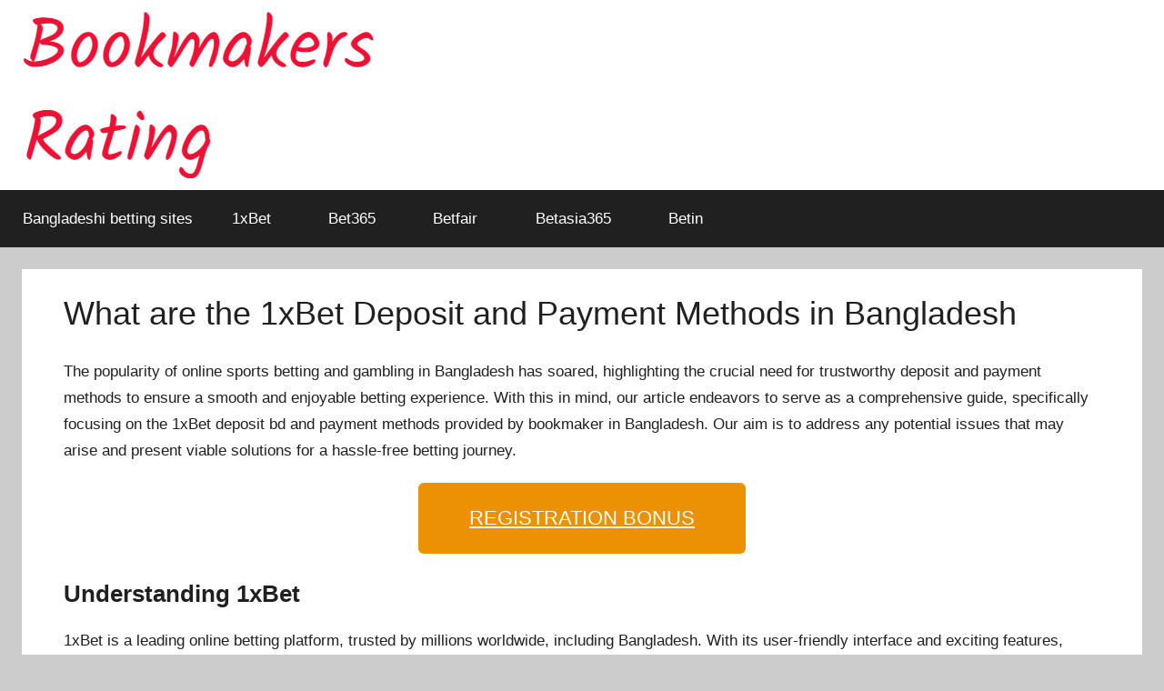

--- FILE ---
content_type: text/html; charset=UTF-8
request_url: https://bookmakersrating-bd.com/2023/06/08/what-are-the-1xbet-deposit-and-payment-methods-in-bangladesh/
body_size: 7512
content:
<!DOCTYPE html><html lang="en-US"><head><meta charset="UTF-8"><meta name="viewport" content="width=device-width, initial-scale=1"><link rel="profile" href="https://gmpg.org/xfn/11"><link media="all" href="https://bookmakersrating-bd.com/wp-content/cache/autoptimize/autoptimize_aea44feeca1bf060f802acc791886e62.php" rel="stylesheet"><title>1xBet Deposit BD Methods ➤ Try 1xBet Payment Methods in Bangladesh</title><meta name='robots' content='max-image-preview:large' /><meta name="description"  content="What 1xBet deposit and payment methods are available for Bangladeshi bettors 🤑 1xBet deposit problem solution: deposit time and rejection 🏆 How to make a deposit" /> <script type="application/ld+json" class="aioseop-schema">{"@context":"https://schema.org","@graph":[{"@type":"Organization","@id":"https://bookmakersrating-bd.com/#organization","url":"https://bookmakersrating-bd.com/","name":"bookmakersrating-bd.com","sameAs":[],"logo":{"@type":"ImageObject","@id":"https://bookmakersrating-bd.com/#logo","url":"https://bookmakersrating-bd.com/wp-content/uploads/2020/03/image-2.png","caption":""},"image":{"@id":"https://bookmakersrating-bd.com/#logo"}},{"@type":"WebSite","@id":"https://bookmakersrating-bd.com/#website","url":"https://bookmakersrating-bd.com/","name":"bookmakersrating-bd.com","publisher":{"@id":"https://bookmakersrating-bd.com/#organization"},"potentialAction":{"@type":"SearchAction","target":"https://bookmakersrating-bd.com/?s={search_term_string}","query-input":"required name=search_term_string"}},{"@type":"WebPage","@id":"https://bookmakersrating-bd.com/2023/06/08/what-are-the-1xbet-deposit-and-payment-methods-in-bangladesh/#webpage","url":"https://bookmakersrating-bd.com/2023/06/08/what-are-the-1xbet-deposit-and-payment-methods-in-bangladesh/","inLanguage":"en-US","name":"What are the 1xBet Deposit and Payment Methods in Bangladesh","isPartOf":{"@id":"https://bookmakersrating-bd.com/#website"},"datePublished":"2023-06-08T08:10:10+00:00","dateModified":"2023-06-08T08:10:10+00:00","description":"What 1xBet deposit and payment methods are available for Bangladeshi bettors \ud83e\udd11 1xBet deposit problem solution: deposit time and rejection \ud83c\udfc6 How to make a deposit"},{"@type":"Article","@id":"https://bookmakersrating-bd.com/2023/06/08/what-are-the-1xbet-deposit-and-payment-methods-in-bangladesh/#article","isPartOf":{"@id":"https://bookmakersrating-bd.com/2023/06/08/what-are-the-1xbet-deposit-and-payment-methods-in-bangladesh/#webpage"},"author":{"@id":"https://bookmakersrating-bd.com/author/hr28dazz59mi/#author"},"headline":"What are the 1xBet Deposit and Payment Methods in Bangladesh","datePublished":"2023-06-08T08:10:10+00:00","dateModified":"2023-06-08T08:10:10+00:00","commentCount":0,"mainEntityOfPage":{"@id":"https://bookmakersrating-bd.com/2023/06/08/what-are-the-1xbet-deposit-and-payment-methods-in-bangladesh/#webpage"},"publisher":{"@id":"https://bookmakersrating-bd.com/#organization"},"articleSection":"1xbet","image":{"@type":"ImageObject","@id":"https://bookmakersrating-bd.com/2023/06/08/what-are-the-1xbet-deposit-and-payment-methods-in-bangladesh/#primaryimage","url":"https://bookmakersrating-bd.com/wp-content/uploads/2020/03/image-2.png","width":400,"height":200}},{"@type":"Person","@id":"https://bookmakersrating-bd.com/author/hr28dazz59mi/#author","name":"hr28dAZz59MI","sameAs":[],"image":{"@type":"ImageObject","@id":"https://bookmakersrating-bd.com/#personlogo","url":"https://secure.gravatar.com/avatar/9a95ac1104c094d2e3e304d9b5fad600052d6bfa587ec56d7f66f86b65f652df?s=96&d=mm&r=g","width":96,"height":96,"caption":"hr28dAZz59MI"}}]}</script> <link rel="canonical" href="https://bookmakersrating-bd.com/2023/06/08/what-are-the-1xbet-deposit-and-payment-methods-in-bangladesh/" /><link rel="amphtml" href="https://bookmakersrating-bd.com/2023/06/08/what-are-the-1xbet-deposit-and-payment-methods-in-bangladesh/amp/" /><meta name="generator" content="AMP for WP 1.0.87"/><link rel='dns-prefetch' href='//bookmakersrating-bd.com' /><link rel="https://api.w.org/" href="https://bookmakersrating-bd.com/wp-json/" /><link rel="alternate" title="JSON" type="application/json" href="https://bookmakersrating-bd.com/wp-json/wp/v2/posts/401" /><link rel="EditURI" type="application/rsd+xml" title="RSD" href="https://bookmakersrating-bd.com/xmlrpc.php?rsd" /><link rel='shortlink' href='https://bookmakersrating-bd.com/?p=401' /><link rel="alternate" title="oEmbed (JSON)" type="application/json+oembed" href="https://bookmakersrating-bd.com/wp-json/oembed/1.0/embed?url=https%3A%2F%2Fbookmakersrating-bd.com%2F2023%2F06%2F08%2Fwhat-are-the-1xbet-deposit-and-payment-methods-in-bangladesh%2F" /><link rel="alternate" title="oEmbed (XML)" type="text/xml+oembed" href="https://bookmakersrating-bd.com/wp-json/oembed/1.0/embed?url=https%3A%2F%2Fbookmakersrating-bd.com%2F2023%2F06%2F08%2Fwhat-are-the-1xbet-deposit-and-payment-methods-in-bangladesh%2F&#038;format=xml" /> <script type="application/ld+json">{
    "@context": "https://schema.org/",
    "@type": "CreativeWorkSeries",
    "name": "What are the 1xBet Deposit and Payment Methods in Bangladesh",
    "aggregateRating": {
        "@type": "AggregateRating",
        "ratingValue": "5",
        "bestRating": "5",
        "ratingCount": "1"
    }
}</script> <link rel="pingback" href="https://bookmakersrating-bd.com/xmlrpc.php"><link rel="icon" href="https://bookmakersrating-bd.com/wp-content/uploads/2020/03/image-4.jpeg" sizes="32x32" /><link rel="icon" href="https://bookmakersrating-bd.com/wp-content/uploads/2020/03/image-4.jpeg" sizes="192x192" /><link rel="apple-touch-icon" href="https://bookmakersrating-bd.com/wp-content/uploads/2020/03/image-4.jpeg" /><meta name="msapplication-TileImage" content="https://bookmakersrating-bd.com/wp-content/uploads/2020/03/image-4.jpeg" /><meta name="google-site-verification" content="8xu-SKM1d9E61XHybKRupfeuJZAfyFlNCZOri8CiuYo" /></head><body class="wp-singular post-template-default single single-post postid-401 single-format-standard wp-custom-logo wp-embed-responsive wp-theme-donovan no-sidebar blog-grid-layout date-hidden author-hidden categories-hidden tags-hidden"> <noscript><iframe src="https://www.googletagmanager.com/ns.html?id=GTM-T68DJ4G" height="0" width="0" style="display:none;visibility:hidden"></iframe></noscript><div id="page" class="site"> <a class="skip-link screen-reader-text" href="#content">Skip to content</a><header id="masthead" class="site-header clearfix" role="banner"><div class="header-main container clearfix"><div id="logo" class="site-branding clearfix"> <a href="https://bookmakersrating-bd.com/" class="custom-logo-link" rel="home"><img width="400" height="200" src="https://bookmakersrating-bd.com/wp-content/uploads/2020/03/image-2.png" class="custom-logo" alt="bookmakersrating-bd.com" decoding="async" fetchpriority="high" srcset="https://bookmakersrating-bd.com/wp-content/uploads/2020/03/image-2.png 400w, https://bookmakersrating-bd.com/wp-content/uploads/2020/03/image-2-300x150.png 300w" sizes="(max-width: 400px) 100vw, 400px" /></a><p class="site-title"><a href="https://bookmakersrating-bd.com/" rel="home">bookmakersrating-bd.com</a></p><p class="site-description">Just another WordPress site</p></div></div><div id="main-navigation-wrap" class="primary-navigation-wrap"><div id="main-navigation-container" class="primary-navigation-container container"><nav id="main-navigation" class="primary-navigation navigation clearfix" role="navigation"><ul id="menu-top-menu" class="main-navigation-menu"><li id="menu-item-82" class="menu-item menu-item-type-post_type menu-item-object-page menu-item-home menu-item-82"><a href="https://bookmakersrating-bd.com/">Bangladeshi betting sites</a></li><li id="menu-item-90" class="menu-item menu-item-type-post_type menu-item-object-post current-menu-ancestor current-menu-parent menu-item-has-children menu-item-90"><a href="https://bookmakersrating-bd.com/2020/03/01/1xbet-betting-company-what-you-should-know/">1xBet<span class="sub-menu-icon"><svg class="icon icon-expand" aria-hidden="true" role="img"> <use xlink:href="https://bookmakersrating-bd.com/wp-content/themes/donovan/assets/icons/genericons-neue.svg#expand"></use> </svg></span></a><ul class="sub-menu"><li id="menu-item-83" class="menu-item menu-item-type-post_type menu-item-object-post menu-item-83"><a href="https://bookmakersrating-bd.com/2020/03/01/1xbet-app-for-mobile/">1xBet App</a></li><li id="menu-item-84" class="menu-item menu-item-type-post_type menu-item-object-post menu-item-84"><a href="https://bookmakersrating-bd.com/2020/03/01/1xbet-promo-code-bangladesh-get-your-profit/">1xBet Promo Code</a></li><li id="menu-item-85" class="menu-item menu-item-type-post_type menu-item-object-post menu-item-85"><a href="https://bookmakersrating-bd.com/2020/03/01/1xbet-registration-process/">1xBet Login Registration</a></li><li id="menu-item-86" class="menu-item menu-item-type-post_type menu-item-object-post menu-item-86"><a href="https://bookmakersrating-bd.com/2020/03/01/1xbet-casino-games-features/">1xBet Casino</a></li><li id="menu-item-87" class="menu-item menu-item-type-post_type menu-item-object-post menu-item-87"><a href="https://bookmakersrating-bd.com/2020/03/01/1xbet-alternative-link-how-to-get-the-access-to-the-website/">1xBet Alternative Link</a></li><li id="menu-item-88" class="menu-item menu-item-type-post_type menu-item-object-post menu-item-88"><a href="https://bookmakersrating-bd.com/2020/03/01/1xbet-bonus-program/">1xBet Bonus</a></li><li id="menu-item-400" class="menu-item menu-item-type-post_type menu-item-object-post menu-item-400"><a href="https://bookmakersrating-bd.com/2023/06/08/what-about-1xbet-friday-bonus-rules-how-to-use-lucky-friday-offer/">1xBet Friday Bonus</a></li><li id="menu-item-89" class="menu-item menu-item-type-post_type menu-item-object-post menu-item-89"><a href="https://bookmakersrating-bd.com/2020/03/01/1xbet-live-review/">1xBet Live</a></li><li id="menu-item-403" class="menu-item menu-item-type-post_type menu-item-object-post current-menu-item menu-item-403"><a href="https://bookmakersrating-bd.com/2023/06/08/what-are-the-1xbet-deposit-and-payment-methods-in-bangladesh/" aria-current="page">1xBet Deposit</a></li></ul></li><li id="menu-item-96" class="menu-item menu-item-type-post_type menu-item-object-post menu-item-has-children menu-item-96"><a href="https://bookmakersrating-bd.com/2020/03/01/our-review-of-bet365-bangladesh/">Bet365<span class="sub-menu-icon"><svg class="icon icon-expand" aria-hidden="true" role="img"> <use xlink:href="https://bookmakersrating-bd.com/wp-content/themes/donovan/assets/icons/genericons-neue.svg#expand"></use> </svg></span></a><ul class="sub-menu"><li id="menu-item-91" class="menu-item menu-item-type-post_type menu-item-object-post menu-item-91"><a href="https://bookmakersrating-bd.com/2020/03/01/how-to-open-a-personal-account-on-bet365/">Bet365 Login Registration</a></li><li id="menu-item-92" class="menu-item menu-item-type-post_type menu-item-object-post menu-item-92"><a href="https://bookmakersrating-bd.com/2020/03/01/lets-take-a-look-at-bet365-bonus-code-2020/">Bet365 Promo code</a></li><li id="menu-item-94" class="menu-item menu-item-type-post_type menu-item-object-post menu-item-94"><a href="https://bookmakersrating-bd.com/2020/03/01/lets-talk-about-bet365-mirror-link-to-access-the-site/">Bet365 Mirror</a></li><li id="menu-item-95" class="menu-item menu-item-type-post_type menu-item-object-post menu-item-95"><a href="https://bookmakersrating-bd.com/2020/03/01/phenomenal-mobile-bet365-and-the-advantages/">Bet365 App Mobile</a></li><li id="menu-item-93" class="menu-item menu-item-type-post_type menu-item-object-post menu-item-93"><a href="https://bookmakersrating-bd.com/2020/03/01/lets-talk-about-bet365-bonus-rules/">Bet365 Bonus</a></li></ul></li><li id="menu-item-104" class="menu-item menu-item-type-post_type menu-item-object-post menu-item-has-children menu-item-104"><a href="https://bookmakersrating-bd.com/2020/03/01/betfair-sportsbook-and-betfair-exchange-in-detail/">Betfair<span class="sub-menu-icon"><svg class="icon icon-expand" aria-hidden="true" role="img"> <use xlink:href="https://bookmakersrating-bd.com/wp-content/themes/donovan/assets/icons/genericons-neue.svg#expand"></use> </svg></span></a><ul class="sub-menu"><li id="menu-item-99" class="menu-item menu-item-type-post_type menu-item-object-post menu-item-99"><a href="https://bookmakersrating-bd.com/2020/03/01/betfair-sign-up-process-in-details/">Betfair Login Registration</a></li><li id="menu-item-100" class="menu-item menu-item-type-post_type menu-item-object-post menu-item-100"><a href="https://bookmakersrating-bd.com/2020/03/01/betfair-sign-up-offer-2019-get-up-to-100-in-free-bets-right-now/">Betfair Sign Up offer</a></li><li id="menu-item-101" class="menu-item menu-item-type-post_type menu-item-object-post menu-item-101"><a href="https://bookmakersrating-bd.com/2020/03/01/betfair-promo-code-usability/">Betfair Promo Code</a></li><li id="menu-item-102" class="menu-item menu-item-type-post_type menu-item-object-post menu-item-102"><a href="https://bookmakersrating-bd.com/2020/03/01/betfair-bonus-in-details/">Betfair Bonus</a></li><li id="menu-item-103" class="menu-item menu-item-type-post_type menu-item-object-post menu-item-103"><a href="https://bookmakersrating-bd.com/2020/03/01/betfair-app-mobile-in-detail/">Betfair App Mobile</a></li></ul></li><li id="menu-item-107" class="menu-item menu-item-type-post_type menu-item-object-post menu-item-has-children menu-item-107"><a href="https://bookmakersrating-bd.com/2020/03/01/what-betasia365-bangladesh-has-to-offer/">Betasia365<span class="sub-menu-icon"><svg class="icon icon-expand" aria-hidden="true" role="img"> <use xlink:href="https://bookmakersrating-bd.com/wp-content/themes/donovan/assets/icons/genericons-neue.svg#expand"></use> </svg></span></a><ul class="sub-menu"><li id="menu-item-105" class="menu-item menu-item-type-post_type menu-item-object-post menu-item-105"><a href="https://bookmakersrating-bd.com/2020/03/01/instructions-for-successfully-executing-the-betasia365-create-account-process/">Betasia365 Login Registration</a></li><li id="menu-item-106" class="menu-item menu-item-type-post_type menu-item-object-post menu-item-106"><a href="https://bookmakersrating-bd.com/2020/03/01/how-to-set-up-the-betasia365-apps/">Betasia365 App</a></li></ul></li><li id="menu-item-108" class="menu-item menu-item-type-post_type menu-item-object-post menu-item-108"><a href="https://bookmakersrating-bd.com/2020/03/01/thoughts-about-betin77/">Betin</a></li></ul></nav></div></div> <a href="https://littlelnk.com/?offer_id=403&_lp=1&_token=uuid_1cocj8auhflqg_1cocj8auhflqg696fcd17ba9870.04795455"  class="plus_btn" rel="nofollow">Registration bonus</a></header><div id="content" class="site-content container"><div id="primary" class="content-area"><main id="main" class="site-main"><article id="post-401" class="post-401 post type-post status-publish format-standard hentry category-1xbet"><div class="post-image"></div><div class="post-content"><header class="entry-header"><h1 class="entry-title">What are the 1xBet Deposit and Payment Methods in Bangladesh</h1><div class="entry-meta post-details"><span class="posted-on meta-date">Posted on <a href="https://bookmakersrating-bd.com/2023/06/08/what-are-the-1xbet-deposit-and-payment-methods-in-bangladesh/" rel="bookmark"><time class="entry-date published updated" datetime="2023-06-08T08:10:10+00:00">June 8, 2023</time></a></span><span class="posted-by meta-author"> by <span class="author vcard"><a class="url fn n" href="https://bookmakersrating-bd.com/author/hr28dazz59mi/" title="View all posts by hr28dAZz59MI" rel="author">hr28dAZz59MI</a></span></span></div></header><div class="entry-content clearfix"><p>The popularity of online sports betting and gambling in Bangladesh has soared, highlighting the crucial need for trustworthy deposit and payment methods to ensure a smooth and enjoyable betting experience. With this in mind, our article endeavors to serve as a comprehensive guide, specifically focusing on the 1xBet deposit bd and payment methods provided by bookmaker in Bangladesh. Our aim is to address any potential issues that may arise and present viable solutions for a hassle-free betting journey.</p> <a href="https://littlelnk.com/?offer_id=403&_lp=1&_token=uuid_1cocj8auhflqg_1cocj8auhflqg696fcd17ba9870.04795455" class="plus_btn" rel="nofollow">Registration bonus</a><h2>Understanding 1xBet</h2><p>1xBet is a leading online betting platform, trusted by millions worldwide, including Bangladesh. With its user-friendly interface and exciting features, 1xBet offers a diverse range of sports betting and gambling options.</p> <a href="https://littlelnk.com/?offer_id=403&_lp=1&_token=uuid_1cocj8auhflqg_1cocj8auhflqg696fcd17ba9870.04795455" class="plus_btn" rel="nofollow">Registration bonus</a><h2>1xBet Deposit Bangladesh: Available Methods</h2><p>Depositing funds into your account is a simple process. You have several 1xBet deposit methods available:</p><ul><li>Credit and Debit Cards: Visa, Mastercard, and Maestro cards are accepted, providing a convenient and secure method for depositing funds.</li><li>E-wallets: Popular e-wallets like Skrill, Neteller, and others are supported on 1xBet, allowing swift and hassle-free transactions.</li><li>Bank Transfer: You can deposit funds directly from your bank account to your 1xBet account. However, it may involve longer processing times.</li><li>Cryptocurrencies: 1xBet also accepts various cryptocurrencies, including Bitcoin, Ethereum, and more, for secure and anonymous transactions.</li></ul> <a href="https://littlelnk.com/?offer_id=403&_lp=1&_token=uuid_1cocj8auhflqg_1cocj8auhflqg696fcd17ba9870.04795455" class="plus_btn" rel="nofollow">Registration bonus</a><h2>1xBet Payment Methods in Bangladesh: Variety to Choose From</h2><p>1xBet offers a wide range of payment methods tailored to meet the needs of its users in Bangladesh. These methods ensure convenient and secure transactions for both deposits and withdrawals. Here are the main payment methods available on 1xBet in Bangladesh:</p><ul><li>Credit and Debit Cards: 1xBet accepts major credit and debit cards such as Visa, Mastercard, and Maestro. Using your card for deposits is quick and straightforward, allowing you to fund your account instantly.</li><li>E-wallets: Popular e-wallets like Skrill, Neteller, and ecoPayz are supported on 1xBet. E-wallets provide a convenient way to manage your funds, with fast deposits and withdrawals.</li><li>Bank Transfer: Bank transfer is a reliable option for depositing funds into your 1xBet account. However, it may involve longer processing times, typically taking a few business days.</li><li>Cryptocurrencies: 1xBet also accepts various cryptocurrencies, including Bitcoin, Ethereum, Litecoin, and more. Cryptocurrency transactions offer enhanced privacy and security, with faster processing times compared to traditional methods.</li></ul> <a href="https://littlelnk.com/?offer_id=403&_lp=1&_token=uuid_1cocj8auhflqg_1cocj8auhflqg696fcd17ba9870.04795455" class="plus_btn" rel="nofollow">Registration bonus</a><h2>What About 1xBet Deposit Problem Solution in Bangladesh</h2><p>In some instances, users may encounter 1xBet deposit problem while betting in Bangladesh. However, there are potential solutions available to address these issues:</p><ul><li>Verify Account Information: Ensure that you have provided accurate and up-to-date information during the registration process. Incorrect details may lead to deposit problems. Double-check your account details, including your name, address, and payment method information.</li><li>Sufficient Funds: Make sure you have sufficient funds available in your chosen payment method or bank account. Insufficient funds can result in rejected deposits.</li><li>Clear Cache and Cookies: Sometimes, technical issues can arise due to cache and cookie data. Clearing your browser&#8217;s cache and cookies can resolve any temporary glitches and improve the 1xBet deposit Bangladesh.</li><li>Contact Customer Support: If you are still facing deposit problems, reach out to 1xBet&#8217;s customer support team. They are available 24/7 and can provide assistance, guidance, and troubleshooting steps to resolve your deposit issues promptly.</li><li>Alternative Payment Methods: If one payment method is not working, consider using an alternative method available on 1xBet. The platform offers various options to ensure you can find a suitable and functioning payment method.</li></ul><p>Remember, it&#8217;s important to review and understand the terms and conditions associated with each payment method on 1xBet. Different methods may have specific requirements, such as minimum deposit amounts or fees. By following these solutions and being proactive, you can overcome any potential deposit problems and enjoy a seamless betting experience on 1xBet in Bangladesh.</p> <a href="https://littlelnk.com/?offer_id=403&_lp=1&_token=uuid_1cocj8auhflqg_1cocj8auhflqg696fcd17ba9870.04795455" class="plus_btn" rel="nofollow">Get a free bonus</a><h3>Ensuring Secure Transactions</h3><p>1xBet prioritizes the security of its users&#8217; transactions. They employ advanced encryption technology and follow strict security protocols. However, it&#8217;s essential to take your own precautions:</p><ul><li>Use strong passwords and enable two-factor authentication for your 1xBet account.</li><li>Keep your personal information confidential and be cautious of phishing attempts.</li><li>Regularly update your software and devices to enhance security.</li></ul> <a href="https://littlelnk.com/?offer_id=403&_lp=1&_token=uuid_1cocj8auhflqg_1cocj8auhflqg696fcd17ba9870.04795455" class="plus_btn" rel="nofollow">Get a free bonus</a><h3>Additional Considerations</h3><ul><li>Online betting and gambling laws in Bangladesh can vary. Ensure you are aware of the legalities surrounding these activities.</li><li>Read and understand the specific terms and conditions set by the bookmaker regarding deposit and 1xBet payment methods in Bangladesh to avoid any surprises.</li><li>If you encounter any issues with your deposits or withdrawals, 1xBet provides reliable customer support to assist you.</li></ul> <a href="https://littlelnk.com/?offer_id=403&_lp=1&_token=uuid_1cocj8auhflqg_1cocj8auhflqg696fcd17ba9870.04795455" class="plus_btn" rel="nofollow">Get a free bonus</a><h3>Summarising Up</h3><p>1xBet deposit in Bangladesh is a straightforward process, thanks to the variety of convenient methods available. By following the provided solutions and considering the payment options, you can enjoy a seamless betting experience on 1xBet. Embrace the excitement of online sports betting while keeping your transactions secure and hassle-free.</p><p>Remember, 1xBet is committed to providing a top-notch betting platform, and with the right knowledge and precautions, you can make the most of your online betting journey.<a href="https://littlelnk.com/?offer_id=403&#038;_lp=1&#038;_token=uuid_1cocj8auhflqg_1cocj8auhflqg696fcd17ba9870.04795455"  class="plus_btn" rel="nofollow">Registration bonus</a></p><div style="display: none;"
 class="kk-star-ratings kksr-valign-bottom kksr-align-left "
 data-id="401"
 data-slug=""><div class="kksr-stars"><div class="kksr-stars-inactive"><div class="kksr-star" data-star="1"><div class="kksr-icon" style="width: 24px; height: 24px;"></div></div><div class="kksr-star" data-star="2"><div class="kksr-icon" style="width: 24px; height: 24px;"></div></div><div class="kksr-star" data-star="3"><div class="kksr-icon" style="width: 24px; height: 24px;"></div></div><div class="kksr-star" data-star="4"><div class="kksr-icon" style="width: 24px; height: 24px;"></div></div><div class="kksr-star" data-star="5"><div class="kksr-icon" style="width: 24px; height: 24px;"></div></div></div><div class="kksr-stars-active" style="width: 140px;"><div class="kksr-star"><div class="kksr-icon" style="width: 24px; height: 24px;"></div></div><div class="kksr-star"><div class="kksr-icon" style="width: 24px; height: 24px;"></div></div><div class="kksr-star"><div class="kksr-icon" style="width: 24px; height: 24px;"></div></div><div class="kksr-star"><div class="kksr-icon" style="width: 24px; height: 24px;"></div></div><div class="kksr-star"><div class="kksr-icon" style="width: 24px; height: 24px;"></div></div></div></div><div class="kksr-legend"> <strong class="kksr-score">5</strong> <span class="kksr-muted">/</span> <strong>5</strong> <span class="kksr-muted">(</span> <strong class="kksr-count">1</strong> <span class="kksr-muted"> vote </span> <span class="kksr-muted">)</span></div></div></div></div><footer class="entry-footer post-details"><div class="entry-categories"> <svg class="icon icon-category" aria-hidden="true" role="img"> <use xlink:href="https://bookmakersrating-bd.com/wp-content/themes/donovan/assets/icons/genericons-neue.svg#category"></use> </svg><a href="https://bookmakersrating-bd.com/category/1xbet/" rel="category tag">1xbet</a></div></footer></article><nav class="navigation post-navigation" aria-label="Posts"><h2 class="screen-reader-text">Post navigation</h2><div class="nav-links"><div class="nav-previous"><a href="https://bookmakersrating-bd.com/2023/06/08/what-about-1xbet-friday-bonus-rules-how-to-use-lucky-friday-offer/" rel="prev"><span class="nav-link-text">Previous Post</span><h3 class="entry-title">What About 1xBet Friday Bonus Rules: How to Use Lucky Friday Offer</h3></a></div></div></nav><div id="comments" class="comments-area"><div id="respond" class="comment-respond"> <span id="reply-title" class="h4 comment-reply-title">Leave a Reply <small><a rel="nofollow" id="cancel-comment-reply-link" href="/2023/06/08/what-are-the-1xbet-deposit-and-payment-methods-in-bangladesh/#respond" style="display:none;">Cancel reply</a></small></span><form action="https://bookmakersrating-bd.com/wp-comments-post.php" method="post" id="commentform" class="comment-form"><p class="comment-notes"><span id="email-notes">Your email address will not be published.</span> <span class="required-field-message">Required fields are marked <span class="required">*</span></span></p><p class="comment-form-comment"><label for="comment">Comment <span class="required">*</span></label><textarea id="comment" name="comment" cols="45" rows="8" maxlength="65525" required></textarea></p><p class="comment-form-author"><label for="author">Name <span class="required">*</span></label> <input id="author" name="author" type="text" value="" size="30" maxlength="245" autocomplete="name" required /></p><p class="comment-form-email"><label for="email">Email <span class="required">*</span></label> <input id="email" name="email" type="email" value="" size="30" maxlength="100" aria-describedby="email-notes" autocomplete="email" required /></p><p class="comment-form-url"><label for="url">Website</label> <input id="url" name="url" type="url" value="" size="30" maxlength="200" autocomplete="url" /></p><p class="comment-form-cookies-consent"><input id="wp-comment-cookies-consent" name="wp-comment-cookies-consent" type="checkbox" value="yes" /> <label for="wp-comment-cookies-consent">Save my name, email, and website in this browser for the next time I comment.</label></p><p class="aiowps-captcha hide-when-displaying-tfa-input"><label for="aiowps-captcha-answer-696fcd18536f9">Please enter an answer in digits:</label><div class="aiowps-captcha-equation hide-when-displaying-tfa-input"><strong>3 &#8722; 1 = <input type="hidden" name="aiowps-captcha-string-info" class="aiowps-captcha-string-info" value="vnntlf47rg" /><input type="hidden" name="aiowps-captcha-temp-string" class="aiowps-captcha-temp-string" value="1768934680" /><input type="text" size="2" id="aiowps-captcha-answer-696fcd18536f9" class="aiowps-captcha-answer" name="aiowps-captcha-answer" value="" autocomplete="off" /></strong></div></p><p class="form-submit"><input name="submit" type="submit" id="submit" class="submit" value="Post Comment" /> <input type='hidden' name='comment_post_ID' value='401' id='comment_post_ID' /> <input type='hidden' name='comment_parent' id='comment_parent' value='0' /></p><p class="comment-form-aios-antibot-keys"><input type="hidden" name="av78fymc" value="d31ecjkrx6w1" ><input type="hidden" name="hsc0uf7d" value="zqlj9c1pfpwx" ><input type="hidden" name="aios_antibot_keys_expiry" id="aios_antibot_keys_expiry" value="1769299200"></p></form></div></div></main></div></div><div id="footer" class="footer-wrap"><footer id="colophon" class="site-footer container clearfix" role="contentinfo"><div class="azscore"> <a href="https://azscore.com/"><img src="/wp-content/uploads/logo.svg" alt="azscore" width="250"></a> <a class="azscore-link" href="/premier-league-fixtures/">Premier League fixtures</a></div><div id="footer-line" class="site-info"> <span class="credit-link"> WordPress Theme: Donovan by <a href="https://themezee.com/" target="_blank" rel="nofollow">ThemeZee</a>. </span></div></footer></div></div> <script type="speculationrules">{"prefetch":[{"source":"document","where":{"and":[{"href_matches":"\/*"},{"not":{"href_matches":["\/wp-*.php","\/wp-admin\/*","\/wp-content\/uploads\/*","\/wp-content\/*","\/wp-content\/plugins\/*","\/wp-content\/themes\/donovan\/*","\/*\\?(.+)"]}},{"not":{"selector_matches":"a[rel~=\"nofollow\"]"}},{"not":{"selector_matches":".no-prefetch, .no-prefetch a"}}]},"eagerness":"conservative"}]}</script> <script type="text/javascript" id="kk-star-ratings-js-extra">var kk_star_ratings = {"action":"kk-star-ratings","endpoint":"https:\/\/bookmakersrating-bd.com\/wp-admin\/admin-ajax.php","nonce":"41c2e1763a"};</script> <script type="text/javascript" id="aios-front-js-js-extra">var AIOS_FRONT = {"ajaxurl":"https:\/\/bookmakersrating-bd.com\/wp-admin\/admin-ajax.php","ajax_nonce":"9b52dd901e"};</script> <script defer src="https://bookmakersrating-bd.com/wp-content/cache/autoptimize/autoptimize_066ed00ec5259974be75df30a54bd9c2.php"></script><script defer src="https://static.cloudflareinsights.com/beacon.min.js/vcd15cbe7772f49c399c6a5babf22c1241717689176015" integrity="sha512-ZpsOmlRQV6y907TI0dKBHq9Md29nnaEIPlkf84rnaERnq6zvWvPUqr2ft8M1aS28oN72PdrCzSjY4U6VaAw1EQ==" data-cf-beacon='{"version":"2024.11.0","token":"c7abb122988643ee9a3af8a9706f76df","r":1,"server_timing":{"name":{"cfCacheStatus":true,"cfEdge":true,"cfExtPri":true,"cfL4":true,"cfOrigin":true,"cfSpeedBrain":true},"location_startswith":null}}' crossorigin="anonymous"></script>
</body></html>

--- FILE ---
content_type: image/svg+xml
request_url: https://bookmakersrating-bd.com/wp-content/uploads/logo.svg
body_size: 3416
content:
<svg viewBox="0 0 421 108" fill="none" xmlns="http://www.w3.org/2000/svg"><path fill-rule="evenodd" clip-rule="evenodd" d="M205.103 31.409c-1.855-.897-5.849-2.4-11.766-2.4-14.13 0-22.565 8.9-22.565 23.806 0 14.512 8.3 23.175 22.203 23.175 4.532 0 9.248-.918 12.31-2.398l1.343-.65 2.256 8.606-.888.442c-2.921 1.456-8.829 3.01-16.65 3.01C172.304 85 160 72.473 160 53.085 160 33.605 173.597 20 193.065 20c8.638 0 13.396 1.984 15.04 2.837l.895.466-2.597 8.734-1.3-.628zm-58.41 26.855l-21.525-17.233-.088-.103c-1.076-1.257-1.599-2.65-1.599-4.26 0-1.988.779-3.596 2.38-4.914 1.378-1.134 3.034-1.617 5.534-1.617.2 0 .408.003.625.008 2.632.079 5.29 2.197 8.366 4.65l1.654 1.314 5.551-6.968-.837-.76C141.133 23.277 136.509 21 131.757 21c-5.382 0-9.888 1.595-13.392 4.741-3.539 3.174-5.334 7.268-5.334 12.17 0 3.656 1.128 6.908 3.352 9.666l.088.112 21.126 16.3c.715.551 1.276 1.149 1.671 1.775.46.73.726 1.446.726 2.939 0 2.487-.846 4.428-2.585 5.935-1.786 1.549-4.116 2.302-7.123 2.302-2.979 0-5.286-2.14-8.775-5.379l-.149-.138c-.814-.753-1.686-1.56-2.637-2.404l-.844-.75L111 74.725l.799.877c7.126 7.826 12.602 11.34 17.759 11.396l.336.001c5.98 0 10.981-1.73 15.284-5.29 3.701-3.058 5.822-8.295 5.822-14.37 0-3.363-.798-4.976-2.587-7.319a10.185 10.185 0 00-1.72-1.757zM90.726 30.756H65V22h38v7.992l-24.12 44.81H103V84H65v-8.412l25.726-44.832zm-62.363 7.19l-8.218 20.946H36.55l-8.187-20.945zM0 83.937L24.168 22.36h9.902l23.798 61.577H46.275L39.908 67.55H16.78l-6.447 16.387H0zm346.59-33.944h1.433c9.662 0 14.349-3.833 14.349-11.72 0-2.053 0-8.306-11.815-8.306h-3.967v20.026zm26.687-12.508c0 7.709-3.291 13.508-9.784 17.239l-1.338.77L382 85h-13.075l-16.522-26.039h-5.812V85H336V21h18.796c5.847 0 10.428 1.417 13.613 4.211 3.231 2.837 4.869 6.966 4.869 12.274zM390 85h31v-8.967h-20.317v-19.86H421v-8.885h-20.317v-17.32H421V21h-31v64z" fill="#fff"/><path fill-rule="evenodd" clip-rule="evenodd" d="M301.619 87.433l.022.212c.051.486.121 1.142.26 1.93.368 2.084 1.434 4.062 3.03 5.647A53.83 53.83 0 01270.109 108c-29.726 0-53.91-24.198-53.91-53.941 0-28.345 22.457-52.05 50.493-53.835a17.074 17.074 0 00-5.191 9.159c-21.049 4.068-36.86 23.184-36.86 44.676 0 1.736.11 3.546.327 5.38a45.233 45.233 0 003.175 12.12 45.555 45.555 0 0029.718 26.305 45.344 45.344 0 0012.248 1.691c2.631 0 5.324-.242 8.003-.72 8.727-1.558 16.728-5.602 23.183-11.71.115.106.228.212.324.308zm20.036-5.652c.384-.098.812-.206 1.144-.194.569.022 1.074.568 1.201.968 0 0 .022.732-.442 1.275-1.459 1.702-3.575 2.558-5.953 3.52a77.94 77.94 0 00-1.928.8c-.144.062-.544.306-1.026.599-.911.554-2.112 1.285-2.408 1.296-1.335.05-2.534-1.228-2.686-2.093-.088-.5-.134-.942-.179-1.363-.09-.852-.171-1.615-.561-2.586-.627-1.561-1.862-2.681-2.957-3.675a23.44 23.44 0 01-1-.941c-.308-.314-.627-.613-.943-.91-1.043-.978-2.059-1.93-2.559-3.324-.196-.546-.222-.789-.264-1.174-.017-.155-.036-.333-.07-.564a15.93 15.93 0 01-.054-.51v-.001c-.07-.715-.186-1.906-.301-2.138-2.38 1.078-1.25 3.593-1.25 3.593-11.845 13.682-32.64 15.554-32.64 15.554.046.097.089.198.125.302.412 1.205 1.313 2.27 2.295 3.256.061.062.314.234.631.45.717.485 1.765 1.196 1.704 1.388-.399.016-.739.175-1.081.335a3.985 3.985 0 01-.729.286c-.501.125-1.029.057-1.536-.009l-.101-.013-.056-.007c-.335-.042-.642-.051-.936-.06-.687-.02-1.303-.039-2.04-.472-.643-.378-.844-1.253-1.037-2.088-.089-.386-.176-.764-.304-1.08-.384-.948-1.148-1.378-1.956-1.833a15.65 15.65 0 01-.627-.366c-.391-.243-.768-.505-1.145-.766-.615-.427-1.228-.853-1.902-1.2-.47-.241-.861-.496-1.245-.747-.49-.32-.969-.633-1.587-.9-.312-.135-.846-.43-1.331-.708a4.465 4.465 0 01-1.254.661c-1.068.38-4.334-2.466-4.334-2.466-6.846-4.742-5.276-11.508-5.276-11.508.081-1.608-1.395-1.808-2.964-2.021-.863-.117-1.754-.238-2.429-.6-1.727-.923-2.007-1.267-3.033-2.53h-.001l-.001-.002a82.017 82.017 0 00-.476-.582c-.929-1.126-1.296-3.124-1.103-4.556.449-3.35 3.539-4.917 3.539-4.917 3.983-2.765 7.523-.024 7.523-.024.296.459.818 1.016 1.239 1.372 0 0 1.831 1.057 2.367 1.776.331.444.637.74.944 1.035.189.183.379.365.573.582.158.177.358.297.546.41.31.188.59.356.604.724.014.37-.001.677-.013.92-.044.852-.048.945 1.386.3 1.071-.481 1.878-1.436 2.565-2.262.607-.73.792-1.313 1.083-2.244.418-1.342.926-2.629 1.469-3.924.228-.542.476-1.223.646-1.795.187-.63.105-.84-.012-1.144a3.321 3.321 0 01-.112-.321c-.303-1.047-.517-2.505-.672-3.784l-.015-.124c-.211-1.75-.34-2.813-.79-3.694-.041-.08-.092-.188-.148-.307-.164-.35-.378-.804-.557-1.01-.203-.234-.463-.318-.734-.404a3.738 3.738 0 01-.339-.12c-1.014-.435-1.853-1.146-1.752-2.319.092-1.072.296-1.082.487-1.092.169-.008.329-.016.392-.762a1.294 1.294 0 00-.081-.535c-.067-.215-.126-.4.045-.68.25-.043.775.334 1.145.6l.062.044c.41.293 1.067.788 1.455 1.11 1.329 1.104 1.508 1.45 1.434 2.874-.023.454.177 1.539.504 1.96l1.086 1.764c.378.684.821 1.325 1.263 1.965a28.47 28.47 0 011.045 1.588c.271.455.497.767.68 1.02.43.593.628.867.635 1.916l-1.588 9.855s.383.444.336.778c-.089.624-1.2 3.445-1.451 4.032a1.53 1.53 0 01-.185.32c-.112.157-.127.178.226.378l.03.016c.167.095.473.268.681.341l.117.04c.204.07.424.145.597.26l.56.375c2.084 1.4 4.242 2.849 6.81 3.142 1.273.146 2.076.055 3.005-.88.083-.197.306-.662.577-1.227.594-1.236 1.419-2.955 1.517-3.42.342-1.614.942-3.141 1.542-4.668.348-.887.696-1.773.994-2.676.441-1.34 1.256-2.55 2.069-3.76.667-.992 1.333-1.983 1.792-3.042.2-.461.516-1.147.864-1.905.843-1.833 1.879-4.085 1.943-4.603l.534-.148c.116-.202.176-.444.235-.686.046-.185.091-.37.162-.536.088-.207.18-.413.272-.62.108-.243.216-.486.319-.732.292-.697.638-1.37.988-2.039.456-.872.899-1.75 1.342-2.626l.001-.001c.468-.926.936-1.853 1.419-2.774a96.74 96.74 0 002.275-4.587c.879-1.917 1.665-3.875 2.241-5.93l.193-.687c.19-.674.381-1.35.565-2.024.238-.873.447-1.715.647-2.589.24-1.052.27-1.884.146-2.97-.048-.423-.156-.833-.263-1.243a9.597 9.597 0 01-.251-1.14c-.164-1.186-.497-2.336-.83-3.488-.13-.446-.259-.892-.378-1.341-.133-.498-.304-1.073-.476-1.652-.425-1.426-.858-2.878-.742-3.28.104-.359.472-.733 1.246-.818.57-.062.938.025 1.506.172.701.182 1.364.726 1.951 1.207.101.083.199.164.295.24.43.344.926.749 1.258 1.192.162.216.272.458.381.7.114.25.228.5.399.72.719.928 1.452 1.772 2.398 2.379.381.244.891.386 1.398.528.489.136.975.272 1.338.497l.218.134c.513.315.931.572 1.353 1.027.064.068.138.142.215.218l.001.001c.247.246.53.528.652.814.146.343.126.837.063 1.185-.166.91-.735 1.568-1.314 2.237l-.229.267c-.445.525-.942.986-1.436 1.445-.853.792-1.698 1.577-2.258 2.674-.769 1.504-1.14 3.318-1.488 5.014-.068.334-.135.663-.205.984-.061.284-.125.563-.19.84-.214.925-.424 1.83-.476 2.803-.027.49-.021.98-.015 1.47.005.515.011 1.03-.02 1.543-.041.676-.033 1.365-.025 2.056.015 1.325.03 2.66-.3 3.937-.456 1.77-1.385 3.005-2.595 4.216l-.17.172c-.158.16-.317.32-.491.481a24.93 24.93 0 01-2.519 2.044c-.441.315-.424.993-.408 1.66.008.32.016.637-.026.91l1.395.718-2.227 12.052-.141.23 6.802-2.096c.476.12 1.331-.056 1.331-.056s3.469-1.28 4.778-.321c.667.488 1.534 1.784 2.224 2.938a16.138 16.138 0 011.687 3.957l2.931 10.504c.394 1.098 1.344 3.31 2.445 3.943.359.207.866.33 1.325.442.159.038.312.076.451.114.062.017.123.036.185.054h.001c.138.041.277.082.417.111 1.755.357 3.469-.01 5.153-.37l.59-.125c.129-.027.273-.063.424-.101zM305 25.13c.015-.057.031-.108.045-.152.17-.185.428-.447.573-.592.604-.61 1.346-1.36 2.077-2.301l.178-.225.003-.003c.598-.754 1.619-2.042 2.311-3.857C319.104 27.894 324 40.591 324 53.895c0 6.875-1.29 13.57-3.833 19.904l-.174.043-.773.158-3.449-11.274-.855-2.38a45.35 45.35 0 00.464-6.451c0-10.44-3.684-20.64-10.38-28.765zm-21.847-4.752a9 9 0 10-10.307-14.756 9 9 0 0010.307 14.756z" fill="#1B883F"/></svg>